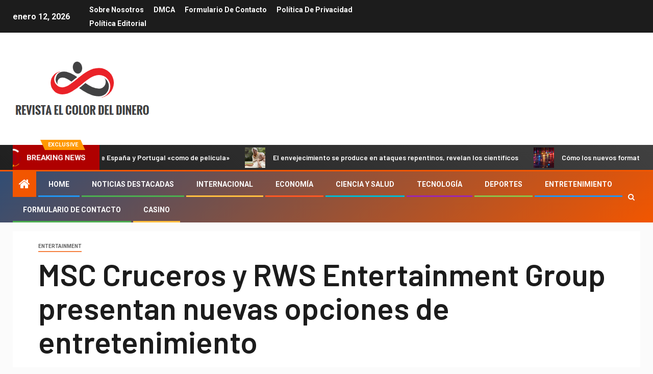

--- FILE ---
content_type: text/html; charset=UTF-8
request_url: https://www.booking.com/flexiproduct.html?product=banner&w=120&h=600&lang=es&aid=2423740&target_aid=2423740&banner_id=125954&tmpl=affiliate_banner&fid=1768247070248&affiliate-link=widget1&
body_size: 1812
content:
<!DOCTYPE html>
<html lang="en">
<head>
    <meta charset="utf-8">
    <meta name="viewport" content="width=device-width, initial-scale=1">
    <title></title>
    <style>
        body {
            font-family: "Arial";
        }
    </style>
    <script type="text/javascript">
    window.awsWafCookieDomainList = ['booking.com'];
    window.gokuProps = {
"key":"AQIDAHjcYu/GjX+QlghicBgQ/7bFaQZ+m5FKCMDnO+vTbNg96AG5BEgLFpvGmFSQuktZH0QwAAAAfjB8BgkqhkiG9w0BBwagbzBtAgEAMGgGCSqGSIb3DQEHATAeBglghkgBZQMEAS4wEQQMU9ZZPupEZnZFFEE5AgEQgDt1i4jTWgEAd7BwwXzQY0RV39pXfxQYJjxQII/Yq91GYskJgAe81Zi/V5/qCEq9GqhS5p2dfIbsxzc6ag==",
          "iv":"A6x+SQAqAwAADuLO",
          "context":"uGtyS4u29ZkHfhRUS/s6S+4Zo9fdYwYQedkyzopSLdG5LuuYw6hTjHOtmFaa8+PtNMMMED4xqjO8MEb710MIQ9vhFFbn9Ybsycdex99bCe/[base64]/T5quA0CjckihjBKRSowUPrpVSukgucTo5o/LDfosJ7Hk1ZTXvnN8="
};
    </script>
    <script src="https://d8c14d4960ca.337f8b16.us-east-2.token.awswaf.com/d8c14d4960ca/a18a4859af9c/f81f84a03d17/challenge.js"></script>
</head>
<body>
    <div id="challenge-container"></div>
    <script type="text/javascript">
        AwsWafIntegration.saveReferrer();
        AwsWafIntegration.checkForceRefresh().then((forceRefresh) => {
            if (forceRefresh) {
                AwsWafIntegration.forceRefreshToken().then(() => {
                    window.location.reload(true);
                });
            } else {
                AwsWafIntegration.getToken().then(() => {
                    window.location.reload(true);
                });
            }
        });
    </script>
    <noscript>
        <h1>JavaScript is disabled</h1>
        In order to continue, we need to verify that you're not a robot.
        This requires JavaScript. Enable JavaScript and then reload the page.
    </noscript>
</body>
</html>

--- FILE ---
content_type: text/html; charset=utf-8
request_url: https://www.google.com/recaptcha/api2/aframe
body_size: 265
content:
<!DOCTYPE HTML><html><head><meta http-equiv="content-type" content="text/html; charset=UTF-8"></head><body><script nonce="MQ6AegxsTFoBgW1bTngA8A">/** Anti-fraud and anti-abuse applications only. See google.com/recaptcha */ try{var clients={'sodar':'https://pagead2.googlesyndication.com/pagead/sodar?'};window.addEventListener("message",function(a){try{if(a.source===window.parent){var b=JSON.parse(a.data);var c=clients[b['id']];if(c){var d=document.createElement('img');d.src=c+b['params']+'&rc='+(localStorage.getItem("rc::a")?sessionStorage.getItem("rc::b"):"");window.document.body.appendChild(d);sessionStorage.setItem("rc::e",parseInt(sessionStorage.getItem("rc::e")||0)+1);localStorage.setItem("rc::h",'1768247074742');}}}catch(b){}});window.parent.postMessage("_grecaptcha_ready", "*");}catch(b){}</script></body></html>